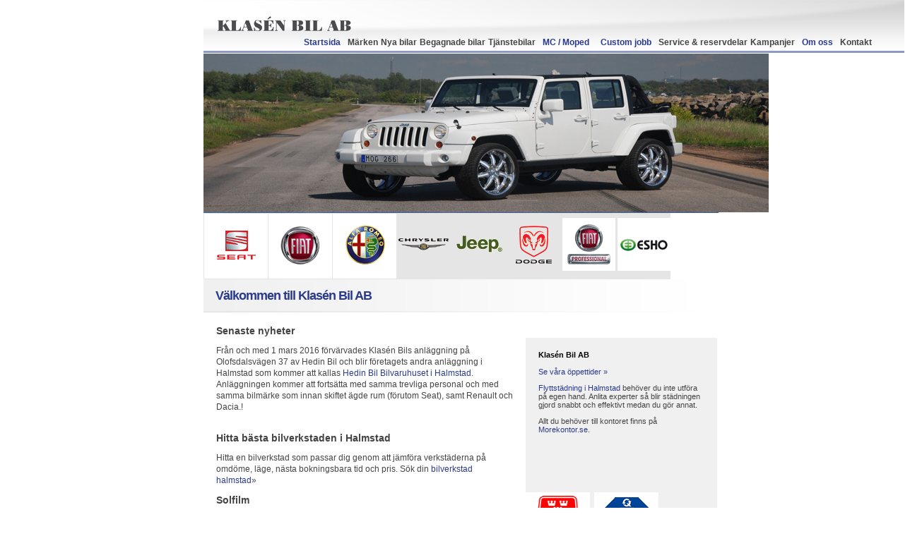

--- FILE ---
content_type: text/html; charset=utf-8
request_url: https://www.klasenbil.se/
body_size: 5137
content:
<!DOCTYPE html>
<html>

<head>
  <title>Klasén Bil AB</title>

<style>body{color:#444444;font-family:Arial,Helvetica,sans-serif;font-size:100%;margin:0 22.5%;padding:0;}a{text-decoration:none;}img{border:0 none;}a:hover{color:#000000;}#dealerLogo{font-size:80%;height:72px;margin-left:18px;width:600px;}#mainFrame{background-image:url(https://images.staticjw.com/kla/1126/bg_rightcolumn.gif);background-position:right center;background-repeat:repeat-y;width:1000px;}#content{float:left;font-size:75%;width:729px;}#content .padding{padding:18px;}#content p{margin-top:0;}#dealerLocationPhoto{background-color:#336699;background-image:url(https://images.staticjw.com/kla/8279/dealerlocationplaceholder.gif);float:left;height:226px;width:456px;}#dealerLocationPhoto_Wide{background-color:#336699;float:left;height:226px;width:728px;}#pageAd{background-color:#ffffff;float:left;height:226px;width:273px;}#dealerLogos{background-color:#e5e5e6;float:left;padding:0 0 1px 1px;}#dealerLogos a{background-color:#ffffff;border-right:1px solid #e5e5e6;border-top:1px solid #e5e5e6;display:block;float:left;height:92px;text-align:center;width:90px;}#dealerLogos img{border:0 none;margin-top:7px;}#contentLeft{float:left;line-height:16px;margin-right:18px;padding-bottom:18px;width:420px;}#contentLeftWide{float:left;line-height:16px;margin-right:18px;padding-bottom:18px;width:100%;}#contentRight{float:left;width:254px;}#contentRightInner{}#rightcolumn{background-color:#f0f0f1;float:left;font-size:70%;height:100%;width:271px;}#rightcolumn .padding{padding:18px;}#rightcolumn #quickLinks a{border-bottom:1px solid #cccccc;display:block;font-weight:bold;padding:5px 0;}#footer{background-color:#ffffff;border-top:5px solid #f0f0f1;font-size:70%;padding:10px 0 0 5px;position:relative;}#bytbilLabel{position:absolute;right:0;}h1{background-color:#eeeeee;background-image:url(https://images.staticjw.com/kla/4901/bg_h1.gif);background-position:center bottom;font-size:150%;font-weight:bold;height:34px;letter-spacing:-1px;margin:0;padding:13px 17px 0;}h2{font-size:120%;margin:0;padding-bottom:12px;}#rightcolumn h2{color:#000000;font-size:125%;}.item{cursor:pointer;}#contentRight .item,.nyhetsLista .item{background-image:url(https://images.staticjw.com/kla/8332/linkarrow.gif);background-position:center top;background-repeat:no-repeat;border-bottom:1px solid #dddddd;display:block;font-size:90%;height:100%;padding:7px 0 7px 12px;}#contentRight .item .Header,.nyhetsLista .item .Header{font-weight:bold;}#rightcolumn #quickLinks .item{border-bottom:1px solid #cccccc;display:block;font-weight:bold;padding:5px 0;}#quickLinks .item .Ingress{display:none;}#contentRight .Ingress{font-weight:normal;}.brandBannerLinks{color:#bbbbbb;padding:4px 0 0;}.brandBannerLinks a{font-weight:bold;}.Nissan a{color:#c81444;}.Mitsubishi a{color:#ee3439;}.Citroen a{color:#cb000f;}.Kia a{color:#ae0b0f;}.Fiat a{color:#a81a31;}.Land-Rover a{color:#597584;}.contactForm .formItem{margin:0;padding:0;width:280px;}.reservationForm_leftcol{width:150px;}.reservationForm_rightcol{color:#ff0000;}.reservationForm_rightcol input{width:220px;}.reservationForm_rightcol textarea{height:70px;width:220px;}.clearFloats{clear:both;}#dealerNavMini{font-family:Arial,Helvetica,sans-serif;font-size:12px;left:0;padding:0;position:absolute;top:49px;width:1000px;z-index:100;}#dealerNavMini #menuOpener,#dealerNavMini #menuContainer{bottom:0;position:absolute;right:0;width:176px;z-index:300;}#dealerNavMini #menuContainer #menuContainerInner{left:0;position:relative;top:9px;}#dealerNavMiniTop{background-image:url(https://images.staticjw.com/kla/3564/bg_dealernavmini_top.gif);background-position:right top;background-repeat:no-repeat;height:36px;margin:0;padding:0;width:176px;}#dealerNavMiniTop div{font-size:0;line-height:0;margin:0;padding:6px 0 0 24px;}#dealerNavMiniMiddle{background-position:right center;background-repeat:repeat-y;position:relative;}#dealerNavMiniBottom{background-position:right bottom;background-repeat:no-repeat;font-size:0;height:9px;line-height:0;margin:0;position:relative;top:0;width:176px;z-index:-10;}#dealerNavMini .Menu{background:rgba(0,0,0,0) url(https://images.staticjw.com/kla/5862/bg_dealernavmini_middle.gif) repeat scroll 0 0;padding:2px 1px;position:relative;width:174px;}#dealerNavMini .Menu .Parent a,#dealerNavMini .Menu .ParentHover a{border-bottom:1px solid #999999;color:#333333;cursor:pointer;display:block;margin-left:1px;padding:4px 4px 4px 22px;text-decoration:none;width:146px;}#dealerNavMini .Menu .Parent a:hover{background-color:#cccccc;}#dealerNavMini .Menu .selectedParent a,#dealerNavMini .Menu .selectedParent a:hover,#dealerNavMini .Menu .ParentHover a,#dealerNavMini .Menu .ParentHover a:hover{background-image:url(https://images.staticjw.com/kla/4901/bg_dealernavminiitemselected.gif);background-position:9px center;background-repeat:no-repeat;border-bottom:1px solid #999999;color:#ffffff;display:block;}#dealerNavMini .Menu .selectedNode a,#dealerNavMini .Menu .selectedNode a:hover{color:#ffffff;}#dealerNavMini .Menu .Parent,#dealerNavMini .Menu .ParentHover{position:relative;}#dealerNavMini .Menu .Container{-moz-border-bottom-colors:none;-moz-border-left-colors:none;-moz-border-right-colors:none;-moz-border-top-colors:none;background-color:white;border-color:#999999 #999999 currentcolor;border-image:none;border-style:solid solid none;border-width:1px 1px 0;display:none;left:-178px;margin:0;padding:0;position:absolute;top:0;}#dealerNavMini .Menu .ParentHover .Container{display:block;width:176px;}#dealerNavMini .Menu .ParentHover .Container .Node a{height:15px;width:168px;}#dealerNavMini .Menu .Container .Node a{background-color:#ffffff;background-image:none;color:#333333;font-weight:normal;margin-left:0;padding:4px;}#dealerNavMini .Menu .Container .Node a:hover{background-color:#eeeeee;background-image:none;color:#333333;}div#dealerNavMiniOpenerButton{background-image:url(https://images.staticjw.com/kla/5862/bg_dealernavmini_middle.gif);background-repeat:repeat-y;color:#666666;cursor:pointer;display:block;line-height:14px;position:relative;width:176px;}div#dealerNavMiniOpenerButton span{background-position:6px center;background-repeat:no-repeat;display:block;height:13px;padding-left:24px;z-index:-1;}.dealerNavMiniOpenerButtonDown{background-image:url(https://images.staticjw.com/kla/3968/bg_dealernavmini_openerbuttondn.gif);}.dealerNavMiniOpenerButtonUp{background-image:url(https://images.staticjw.com/kla/4514/bg_dealernavmini_openerbuttonup.gif);}#dealerNavFull{background-color:#eeeeee;background-image:url(https://images.staticjw.com/kla/8370/bg_dealernav.gif);border-bottom:3px solid #8e9ac5;height:72px;margin-bottom:1px;position:relative;z-index:1000;width:1000px;}#dealerNavMenuContainer{background-image:url(https://images.staticjw.com/kla/3236/bg_dealernav_left.gif);height:72px;position:relative;width:1000px;}#dealerNavMenu{bottom:-3px;font-size:12px;position:absolute;right:50px;z-index:500;}#dealerNavFull .Menu .selectedParent a{color:#ffffff;}#dealerNavFull .Menu .Parent,#dealerNavFull .Menu .ParentHover{float:left;height:29px;margin:0 4px 0 0;position:relative;z-index:100;}#dealerNavFull .Menu .ParentHover{background:rgba(0,0,0,0) url(https://images.staticjw.com/kla/2490/bgleft_parenthover_hover.gif) no-repeat scroll left top;position:relative;}#dealerNavFull .Menu .Parent a,#dealerNavFull .Menu .ParentHover a,#dealerNavFull .Menu .Parent span[href="#"],#dealerNavFull .Menu .ParentHover span[href="#"],#dealerNavFull .Menu .Parent span[style^="cursor"],#dealerNavFull .Menu .ParentHover span[style^="cursor"],#dealerNavFull .Menu .Parent span[style^="cursor"],#dealerNavFull .Menu .ParentHover span[style^="cursor"]{display:block;font-weight:bold;line-height:29px;white-space:nowrap;}#dealerNavFull .Menu .ParentHover a{background:rgba(0,0,0,0) url(https://images.staticjw.com/kla/7312/bgright_parenthover_hover.gif) no-repeat scroll right top;}#dealerNavFull .Menu a .LinkSpan,#dealerNavFull .Menu span[style^="cursor"] .LinkSpan{display:block;padding:0 6px;}#dealerNavFull .Menu .Parent .Container{display:none;}#dealerNavFull .Menu .ParentHover .Container{-moz-border-bottom-colors:none;-moz-border-left-colors:none;-moz-border-right-colors:none;-moz-border-top-colors:none;background:#fff none repeat scroll 0 0;border-color:currentcolor #a8a8a8 #a8a8a8;border-image:none;border-style:none solid solid;border-width:0 1px 1px;left:0;position:absolute;top:29px;width:inherit;}#dealerNavFull .Menu .ParentHover .Container a{-moz-border-bottom-colors:none;-moz-border-left-colors:none;-moz-border-right-colors:none;-moz-border-top-colors:none;background:rgba(0,0,0,0) none repeat scroll 0 0;border-color:#ffffff #ffffff #e4e4e4;border-image:none;border-style:solid;border-width:1px;color:#000000;font-size:12px;font-weight:normal;position:relative;white-space:nowrap;}#dealerNavFull .Menu .ParentHover .Container a:hover{background:#e4e4e4 none repeat scroll 0 0;}a,.item,span[style^="cursor"],.item{color:#2a3a8c;}h1{color:#2a3a8c;}#contentRight .item{background-color:#8e9ac5;color:#2a3a8c;}#pageAd{background-color:#000000;color:#ffffff;}#pageAd div{height:200px;padding:12px;}#pageAd a,#pageAd a:visited{color:#9999cc;}#smallBanner{background-color:#000000;float:right;height:93px;width:364px;}#dealerLocationPhoto{width:729px;}.rightLogos{margin-bottom:10px;margin-top:54px;}.contentFull{height:auto;width:100%;}.eshoTable{background:rgba(0,0,0,0) url(https://images.staticjw.com/kla/1726/esho_tbl_bg.jpg) no-repeat scroll center bottom;}#dealerNavFull .Menu .selectedParent a{background:rgba(0,0,0,0) url(https://images.staticjw.com/kla/7991/bgleft_selectedparent.gif) no-repeat scroll left top;}#dealerNavFull .Menu .selectedParent a .LinkSpan{background:rgba(0,0,0,0) url(https://images.staticjw.com/kla/1868/bgright_selectedparent.gif) no-repeat scroll right top;}#dealerNavMini .Menu .selectedParent a,#dealerNavMini .Menu .selectedParent a:hover,#dealerNavMini .Menu .selectedParent span,#dealerNavMini .Menu .selectedNode a,#dealerNavMini .Menu .selectedNode a:hover,#dealerNavMini .Menu .ParentHover a,#dealerNavMini .Menu .ParentHover a:hover,#dealerNavMini .Menu .ParentHover .Container .selectedNode a,#dealerNavMini .Menu .ParentHover .Container .selectedNode a:hover{background-color:#8c9cc5;}#dealerNavMiniBottom{background-image:url(https://images.staticjw.com/kla/5192/bg_dealernavmini_bottom.gif);}</style>

    <link rel="icon" href="https://images.staticjw.com/kla/2915/favicon.ico" sizes="any">
    <meta charset="utf-8">
    <link rel="canonical" href="https://www.klasenbil.se/">

</head>

<body id="ms__id10">
  <div id="dealerNavFull">
    <div id="dealerNavMenuContainer">
      <div id="dealerLogo">
        <span style="cursor:pointer;">
          <img src="https://images.staticjw.com/kla/4823/dealerlogo.gif">
        </span>
      </div>
      <div id="dealerNavMenu">
        <div id="ctl00_156_0" class="Menu">          <div class="Parent" onclick="" onmouseover="var o=getNode(this); if(o!=null &amp;&amp; o.className=='Container') this.className='ParentHover';" onmouseout="var o=getNode(this);if(o!=null &amp;&amp; o.className=='Container') this.className='Parent';">
            <a href="/" target="_self">
              <span class="LinkSpan">Startsida</span>
            </a>
          </div>
          <div class="Parent" onclick="" onmouseover="var o=getNode(this); if(o!=null &amp;&amp; o.className=='Container') this.className='ParentHover';" onmouseout="var o=getNode(this);if(o!=null &amp;&amp; o.className=='Container') this.className='Parent';">
            <span href="#" target="_self">
              <span class="LinkSpan">Märken</span>
            </span>
            <div id="ctl00_81_1" class="Container">
            </div>
          </div>
          <div class="Parent" onclick="" onmouseover="var o=getNode(this); if(o!=null &amp;&amp; o.className=='Container') this.className='ParentHover';" onmouseout="var o=getNode(this);if(o!=null &amp;&amp; o.className=='Container') this.className='Parent';">
            <span href="#" target="_self">
              <span class="LinkSpan">Nya bilar</span>
            </span>
            <div id="ctl00_120_1" class="Container">
            </div>
          </div>
          <div class="Parent" onclick="" onmouseover="var o=getNode(this); if(o!=null &amp;&amp; o.className=='Container') this.className='ParentHover';" onmouseout="var o=getNode(this);if(o!=null &amp;&amp; o.className=='Container') this.className='Parent';">
            <span href="#" target="_self">
              <span class="LinkSpan">Begagnade bilar</span>
            </span>
            <div id="ctl00_127_1" class="Container">
            </div>
          </div>
          <div class="Parent" onclick="" onmouseover="var o=getNode(this); if(o!=null &amp;&amp; o.className=='Container') this.className='ParentHover';" onmouseout="var o=getNode(this);if(o!=null &amp;&amp; o.className=='Container') this.className='Parent';">
            <span href="#" target="_self">
              <span class="LinkSpan">Tjänstebilar</span>
            </span>
            <div id="ctl00_241_1" class="Container">
            </div>
          </div>
          <div class="Parent" onclick="" onmouseover="var o=getNode(this); if(o!=null &amp;&amp; o.className=='Container') this.className='ParentHover';" onmouseout="var o=getNode(this);if(o!=null &amp;&amp; o.className=='Container') this.className='Parent';">
            <a href="/" target="_blank">
              <span class="LinkSpan">MC / Moped</span>
            </a>
          </div>
          <div class="Parent" onclick="" onmouseover="var o=getNode(this); if(o!=null &amp;&amp; o.className=='Container') this.className='ParentHover';" onmouseout="var o=getNode(this);if(o!=null &amp;&amp; o.className=='Container') this.className='Parent';">
            <span style="cursor:pointer;" target="_self">
              <span class="LinkSpan">Custom jobb</span>
            </span>
          </div>
          <div class="Parent" onclick="" onmouseover="var o=getNode(this); if(o!=null &amp;&amp; o.className=='Container') this.className='ParentHover';" onmouseout="var o=getNode(this);if(o!=null &amp;&amp; o.className=='Container') this.className='Parent';">
            <span href="#" target="_self">
              <span class="LinkSpan">Service &amp; reservdelar</span>
            </span>
            <div id="ctl00_238_1" class="Container">
            </div>
          </div>
          <div class="Parent" onclick="" onmouseover="var o=getNode(this); if(o!=null &amp;&amp; o.className=='Container') this.className='ParentHover';" onmouseout="var o=getNode(this);if(o!=null &amp;&amp; o.className=='Container') this.className='Parent';">
            <span href="#" target="_self">
              <span class="LinkSpan">Kampanjer</span>
            </span>
            <div id="ctl00_146_1" class="Container">
            </div>
          </div>
          <div class="Parent" onclick="" onmouseover="var o=getNode(this); if(o!=null &amp;&amp; o.className=='Container') this.className='ParentHover';" onmouseout="var o=getNode(this);if(o!=null &amp;&amp; o.className=='Container') this.className='Parent';">
            <a href="/sidor/om_oss/om_klasen_bil.aspx" target="_self">
              <span class="LinkSpan">Om oss</span>
            </a>
            <div id="ctl00_151_1" class="Container">
            </div>
          </div>
          <div class="Parent" onclick="" onmouseover="var o=getNode(this); if(o!=null &amp;&amp; o.className=='Container') this.className='ParentHover';" onmouseout="var o=getNode(this);if(o!=null &amp;&amp; o.className=='Container') this.className='Parent';">
            <span href="#" target="_self">
              <span class="LinkSpan">Kontakt</span>
            </span>
            <div id="ctl00_154_1" class="Container">
            </div>
          </div></div>
      </div>
    </div>
  </div>
  <div id="mainFrame">    <div id="content">
      <div id="topPresentation">
        <div id="dealerLocationPhoto" style="DISPLAY: inline">
          <img style="WIDTH: 800px; HEIGHT: 225px" src="https://images.staticjw.com/kla/1547/wrangler.jpg" width="800" height="298">
        </div>
        <div class="clearFloats">
        </div>
      </div>
      <div id="dealerLogos">
        <span style="cursor:pointer;" target="_self">
          <img src="https://images.staticjw.com/kla/3339/logo_chrysler.gif">
        </span>
        <span style="cursor:pointer;" target="_self">
          <img src="https://images.staticjw.com/kla/6741/logo_jeep.gif">
        </span>
        <span style="cursor:pointer;" target="_self">
          <img src="https://images.staticjw.com/kla/9633/logo_dodge.gif">
        </span>
        <a href="http://www.seat.se" target="_self">
          <img src="https://images.staticjw.com/kla/5897/logo_seat.gif">
        </a>
        <a href="http://www.fiat.se" target="_self">
          <img src="https://images.staticjw.com/kla/4147/logo_fiat.gif">
        </a>
        <span style="cursor:pointer;">
          <img src="https://images.staticjw.com/kla/9948/logo_fiat_pro.gif">
        </span>
        <a href="http://www.alfaromeo.se/" target="_self">
          <img src="https://images.staticjw.com/kla/6663/logo_alfa_romeo.gif">
        </a>
        <span style="cursor:pointer;">
          <img src="https://images.staticjw.com/kla/9842/logo_esho.gif">
        </span>
      </div>
      <div class="clearFloats">
      </div>
      <h1>Välkommen till Klasén Bil AB</h1>
      <div class="padding" id="ms__id26">
        <div id="contentLeft">
          <h2>
            <span>Senaste nyheter</span>
          </h2>
          <div>
            <p>
              <span>Från och med 1 mars 2016 förvärvades Klasén Bils anläggning på Olofsdalsvägen 37 av Hedin Bil och blir företagets andra anläggning i Halmstad som kommer att kallas
                <a href="https://www.hedinbil.se/anlaggningar/bilvaruhuset-halmstad">Hedin Bil Bilvaruhuset i Halmstad</a>. Anläggningen kommer att fortsätta med samma trevliga personal och med samma bilmärke som innan skiftet ägde rum (förutom Seat), samt Renault och Dacia.!
                <br>
                <br>
              </span>
            </p>
            <h2>Hitta bästa bilverkstaden i Halmstad</h2>
            <p>Hitta en bilverkstad som passar dig genom att jämföra verkstäderna på omdöme, läge, nästa bokningsbara tid och pris. Sök din
              <a href="https://www.lasingoo.se/bilverkstad-halmstad" target="_blank" title="bilverkstad halmstad">bilverkstad halmstad</a>»</p>
            <div>
<!--
              <p>
                <span>
                  <h2>
                    <span>Dragkrokar.</span>
                  </h2>Ska du köpa
                  <a href="https://dragkrokexperten.se/" target="_blank" title="dragkrok">dragkrok</a>, så kan du köpa dragkrokar från dragkrokskungen till samtliga bilmärken.</span>
              </p>
-->
              <p></p>
            </div>
            <h2>
              <span>Solfilm</span>
            </h2>
            <div>
              <p>
                <span>Vi rekommenderar <a href="https://solfilmskompaniet.se/" title="Solfilmskompaniet">solfilmskompaniet.se</a> för leverans av alla olika typer av solfilm.
                  <br>
                  <br>
                </span>
              </p>
<!--
            <h2>
              <span>Kontorsmöbler</span>
            </h2>
            <div>
              <p>
                <span>Hos <a href="https://www.morekontor.se/" title="Morekontor">Morekontor.se</a> finns kontorsmöbler med stort fokus på design, funktion och kvalitet.
                  <br>
                  <br>
                </span>
              </p>
            </div>
-->
          </div>
          <div id="contentRight">
            <div id="contentRightInner">
              <div id="" class="">
              </div>
            </div>
          </div>
          <div class="clearFloats">
          </div>
          <div class="contentFull" id="ms__id25">
            <span id="ms__id24" style="cursor:pointer;" target="_self">
              <img id="ms__id23" src="https://images.staticjw.com/kla/7974/nya_fasaden_start.jpg">
            </span>
            <br>
            <br>
            <span style="cursor:pointer;" target="_self">
              <img id="ms__id185" src="https://images.staticjw.com/kla/7071/banner.jpg">
            </span>
          </div>
          <div class="clearFloats">
          </div>
        </div>
      </div>
      
    </div>
<div id="rightcolumn">
        <div class="padding" id="ms__id16">
          <h2>Klasén Bil&nbsp;AB</h2><p style="FONT-SIZE: 11px">
          <span onclick="null" style="cursor:pointer;" target="_self">Se våra öppettider »</span>
          <!--<br><a href="https://elektrikerlund.se/" target="_blank" title="Elektriker Lund">Elektriker Lund</a> »--><BR>
</p><p style="FONT-SIZE: 11px">
<a href="https://www.flyttstädningarhalmstad.se" target="_blank" title="Flyttstädning i Halmstad">Flyttstädning i Halmstad</a> behöver du inte utföra på egen hand. Anlita experter så blir städningen gjord snabbt och effektivt medan du gör annat.
</p>
<p style="FONT-SIZE: 11px">Allt du behöver till kontoret finns på <a href="https://www.morekontor.se/" target="_blank" title="Morekontor">Morekontor.se</a>.</p>
        </div>
        <div class="rightLogos">
          <a href="/" target="_blank">
            <img src="https://images.staticjw.com/kla/1484/logo_mm_ny.gif">
          </a>&nbsp;
          <span style="cursor:pointer;">
            <img src="https://images.staticjw.com/kla/7865/logo_tuv.png">
          </span>
        </div>
        <div id="ms__id13">
          <p id="ms__id3" style="COLOR: #ed0202">
            <font id="ms__id2" style="FONT-SIZE: 11px" color="#070d01">Fynda Cabbar!
              <br>
              <br>
            </font>
            <img id="ms__id11" style="WIDTH: 232px; HEIGHT: 143px" src="https://images.staticjw.com/kla/8084/citroenpluriel.jpg" width="249" height="155">
            <br>
            <font id="ms__id27" color="#010300">
              <font id="ms__id26" size="1" color="#000000">CItroën C3 1,6i&nbsp;Pluriel Cab</font>
            </font>
            <font id="ms__id2" color="#010300">
              <font id="ms__id1" size="1" color="#000000">, 2003 Orange</font>
              <br>
            </font>
            <font id="ms__id32" color="#010300">
              <em id="ms__id31">6600 Mil, Svensksåld Komplett servicebok
                <br id="ms__id2">Förr: 99.000:-</em>
            </font>
            <u id="ms__id29">
              <font id="ms__id28" color="#ff0000">NU 84.900:-</font>
            </u>
          </p>
          <u>
            <font color="#ff0000">
            </font>
          </u>
          <p id="ms__id25" style="COLOR: #000000">
            <u>
              <br>
            </u>
            <img id="ms__id17" style="WIDTH: 232px; HEIGHT: 143px" src="https://images.staticjw.com/kla/1190/fiatbarchetta.jpg" width="249" height="155">
            <br>
            <font id="ms__id21" color="#ed0202">
              <font id="ms__id20" color="#000000">
                <font id="ms__id19" size="1">Fiat Barchetta Cab 1,8 16v 2001 års modell
                  <br>
                </font>
              </font>
            </font>
            <font id="ms__id24" color="#ed0202">
              <font id="ms__id23" color="#000000">
                <em id="ms__id22">7.320 mil, Svart Metallic
                  <br>Förr:&nbsp;89.000:-</em>
              </font>
              <u id="ms__id1">NU:&nbsp;79.000:-</u>
            </font>
            <br>
          </p>
        </div>
      </div>
  </div>
  </div>    <div class="clearFloats">
    </div>
    <div id="footer">
      <strong>&copy; 2008</strong>
      <strong>Klasén Bil</strong>
      <span id="bytbilLabel">Producerad av
        <a href="http://www.bytbil.com" target="_blank">bytbil.com</a>
      </span>
    </div>
  </div>
<script>(function() { var global_id = '1nykaibg'; var property_id = 288404;
    var url = encodeURIComponent(window.location.href.split('#')[0]); var referrer = encodeURIComponent(document.referrer);
    var x = document.createElement('script'), s = document.getElementsByTagName('script')[0];
    x.src = 'https://redistats.com/track.js?gid='+global_id+'&pid='+property_id+'&url='+url+'&referrer='+referrer; s.parentNode.insertBefore(x, s); })(); </script>

</body>

</html>